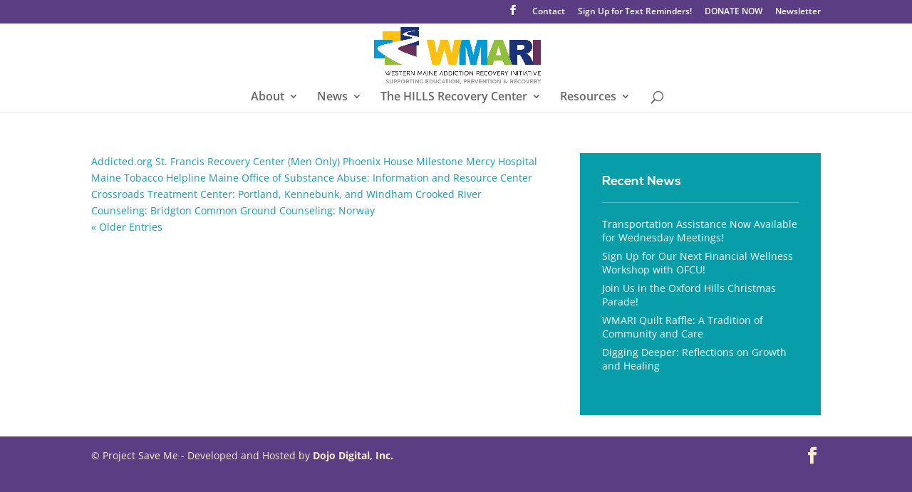

--- FILE ---
content_type: text/css
request_url: https://wmari.org/wp-content/themes/project-save-me/style.css?ver=4.27.5
body_size: 496
content:
/*
Theme Name:         Project Save Me
Theme URI:          
Description:        
Version:            1
Author:             Scott Hill
Template:			Divi 
*/

@import url("../Divi/style.css");

@font-face {
    font-family: 'nexa_lightregular';
    src: url('fonts/Nexa_Free_Light-webfont.eot');
    src: url('fonts/Nexa_Free_Light-webfont.eot?#iefix') format('embedded-opentype'),
         url('fonts/Nexa_Free_Light-webfont.woff2') format('woff2'),
         url('fonts/Nexa_Free_Light-webfont.woff') format('woff'),
         url('fonts/Nexa_Free_Light-webfont.ttf') format('truetype'),
         url('fonts/Nexa_Free_Light-webfont.svg#nexa_lightregular') format('svg');
    font-weight: normal;
    font-style: normal;

}

@font-face {
    font-family: 'nexa_boldregular';
    src: url('fonts/Nexa_Free_Bold-webfont.eot');
    src: url('fonts/Nexa_Free_Bold-webfont.eot?#iefix') format('embedded-opentype'),
         url('fonts/Nexa_Free_Bold-webfont.woff2') format('woff2'),
         url('fonts/Nexa_Free_Bold-webfont.woff') format('woff'),
         url('fonts/Nexa_Free_Bold-webfont.ttf') format('truetype'),
         url('fonts/Nexa_Free_Bold-webfont.svg#nexa_boldregular') format('svg');
    font-weight: normal;
    font-style: normal;

}
#site-title {
    font-size:13px;
}
@media (min-width: 981px) {
.et_vertical_nav #et-main-area, .et_vertical_nav #top-header {
    margin-left: 300px !important;
}
.et_vertical_nav #page-container #main-header {
    width: 300px !important;
}
#site-title {
    font-size:20px;
}
}
 /* TRIBE EVENTS */
 .url a {
    word-wrap:break-word;
}
 @media (min-width: 981px) {
.single-tribe_events #main-content .container:before {
    right: 20.875% !important;
}
.single-tribe_events #main-content .container:before {
    position: absolute;
    top: 0;
    width: 1px;
    height: 100%;
    background-color: #e2e2e2;
    content: "";
}
.single-tribe_events #left-area {
    float: left;
    padding-right: 5.5%
}
.single-tribe_events #sidebar {
    padding-left: 30px;
}
}

--- FILE ---
content_type: text/css
request_url: https://wmari.org/wp-content/et-cache/global/et-divi-customizer-global.min.css?ver=1768967879
body_size: 882
content:
.mfp-bottom-bar{display:none}h1,h2,h3,h4{font-family:'nexa_boldregular','Open Sans',Helvetica,Arial,sans-serif}.header-social{text-align:right}.navbar-default{border-color:#e7e7e7}#content article{border-bottom:none!important}h3{text-transform:none}#paladin-text-5 ul,#paladin-text-5 ul li,.widget_paladin-recent-posts ul,.widget_paladin-recent-posts ul li{list-style:none;padding-left:0}#paladin-text-5 ul li a,.widget_paladin-recent-posts ul li a{color:inherit;font-family:'Open Sans',Helvetica,Arial,sans-serif;font-weight:bold}.tribe-mini-calendar-event{border:none}#back-to-top{display:none!important}.footer-right{text-align:right}.footer-row{border-top:1px solid #eee;padding-top:1em;margin-top:3em}@media (max-width:768px){#wrapper{position:relative;float:left;clear:both;width:100%;max-width:100%}.header-row{position:relative}.header-social{position:absolute!important;right:120px;top:0}.navbar-toggle:before{content:"Menu";float:left;margin-left:30px;position:relative;top:-2px}.main-navigation{position:absolute;right:0;top:22px;border:none;width:100%;float:left;clear:both;z-index:1000}.navbar-default{}.navbar-toggle{z-index:1000}.navbar-collapse{background-color:#fff}.site-title a,#paladin-text-4{position:relative;z-index:2000}.site-title{font-size:1.7em}}@media screen and (max-width:650px){.alignleft,.alignright{float:none;margin-left:0;margin-right:0}.wp-caption,.entry-content img{float:none;clear:both;display:block;margin:0 auto 1em auto;max-width:90%}}.item{background-color:#fdfbf4;display:inline-block;margin:0 0 1.5em;width:100%;box-shadow:0px 0px 3px #ddd}.item a{display:block;padding:1em;color:#888;line-height:normal}.css-masonry{column-count:1;column-gap:2em;margin-top:2em;float:left;clear:both;width:100%;margin-bottom:2em}@media (min-width:650px){.css-masonry{column-count:2;column-gap:2em}}#teasers .et_pb_widget{width:100%}#teasers .widgettitle{font-size:25px;display:block}#sidebar .widgettitle,#teasers .widgettitle,#teasers .type-tribe_events{border-bottom:1px solid rgba(255,255,255,.3);padding-bottom:20px;margin-bottom:20px}#sidebar{background:#079da9;color:#ffffff!important}#sidebar{line-height:normal}body #page-container #sidebar{padding:3%;margin-bottom:30px}#sidebar,#sidebar a,#sidebar h1,#sidebar h2,#sidebar h3,#sidebar .widgettitle{color:#fff}#sidebar .widgettitle{display:block}.container:before{background-color:transparent!important}.et_pb_widget_area_right{border-left:0!important}.et_pb_widget_area_left{border-right:0!important}@media (max-width:980px){#sidebar{margin-top:30px}}.js-wpv-reset-trigger,.js-wpv-submit-trigger,.wpv-filter-previous-link,.wpv-filter-next-link,.button{background:#1b9aa9;color:#ffffff;text-transform:Uppercase;border:none;padding:3px 10px}.js-wpv-reset-trigger,.js-wpv-submit-trigger{position:relative}.js-wpv-submit-trigger,.wpv-filter-previous-link{margin-right:1em}.js-wpv-submit-trigger{margin-bottom:1em;margin-left:1em}#gform_submit_button_1{padding:20px}#gform_submit_button_1:hover{opacity:.8}